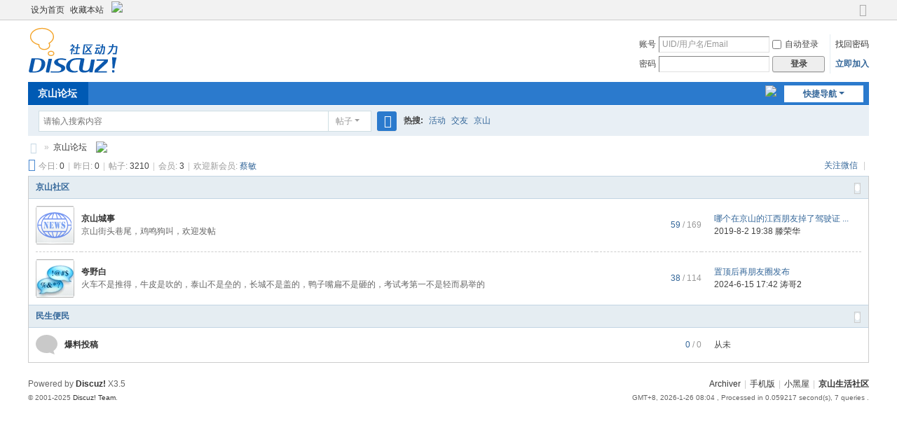

--- FILE ---
content_type: text/html; charset=utf-8
request_url: http://bbs.07248.com/forum.php
body_size: 5012
content:
<!DOCTYPE html>
<html>
<head>
<meta charset="utf-8" />
<meta name="renderer" content="webkit" />
<meta http-equiv="X-UA-Compatible" content="IE=edge" />
<title>京山论坛 - 京山生活社区  京山生活旗下网站 -  Powered by Discuz!</title>

<meta name="keywords" content="京山,京山生活社区,京山生活,京山论坛,京山生活网,京山" />
<meta name="description" content="京山生活社区论坛为京山网友们提供一个全方位的交流平台 " />
<meta name="generator" content="Discuz! X3.5" />
<meta name="author" content="Discuz! Team and Comsenz UI Team" />
<meta name="copyright" content="2001-2025 Discuz! Team." />
<meta name="MSSmartTagsPreventParsing" content="True" />
<meta http-equiv="MSThemeCompatible" content="Yes" />
<base href="http://bbs.07248.com/" /><link rel="stylesheet" type="text/css" href="data/cache/style_1_common.css?JLa" /><link rel="stylesheet" type="text/css" href="data/cache/style_1_forum_index.css?JLa" /><!--[if IE]><link rel="stylesheet" type="text/css" href="data/cache/style_1_iefix.css?JLa" /><![endif]--><script type="text/javascript">var STYLEID = '1', STATICURL = 'static/', IMGDIR = 'static/image/common', VERHASH = 'JLa', charset = 'utf-8', discuz_uid = '0', cookiepre = 'yc5V_2132_', cookiedomain = '', cookiepath = '/', showusercard = '1', attackevasive = '0', disallowfloat = 'newthread', creditnotice = '1|威望|,2|京币|,3|贡献|', defaultstyle = '', REPORTURL = 'aHR0cDovL2Jicy4wNzI0OC5jb20vZm9ydW0ucGhw', SITEURL = 'http://bbs.07248.com/', JSPATH = 'static/js/', CSSPATH = 'data/cache/style_', DYNAMICURL = '';</script>
<script src="static/js/common.js?JLa" type="text/javascript"></script>
<meta name="application-name" content="京山生活社区" />
<meta name="msapplication-tooltip" content="京山生活社区" />
<meta name="msapplication-task" content="name=京山论坛;action-uri=http://bbs.07248.com/forum.php;icon-uri=http://bbs.07248.com/static/image/common/bbs.ico" />
<link rel="archives" title="京山生活社区" href="http://bbs.07248.com/archiver/" />
<script src="static/js/forum.js?JLa" type="text/javascript"></script>
</head>

<body id="nv_forum" class="pg_index" onkeydown="if(event.keyCode==27) return false;">
<div id="append_parent"></div><div id="ajaxwaitid"></div>
<div id="toptb" class="cl">
<div class="wp">
<div class="z"><a href="javascript:;"  onclick="setHomepage('https://bbs.07248.com/');">设为首页</a><a href="https://bbs.07248.com/"  onclick="addFavorite(this.href, '京山生活社区');return false;">收藏本站</a>    <a style="display: inline;margin-top: 0px;margin-left: 3px;margin-right: 3px;" href="javascript:;" onclick="showWindow('tom_weixin_guanzu','plugin.php?id=tom_weixin:guanzu','get',0);return false;">
    <img src="source/plugin/tom_weixin/images/wx_guanzhu.gif">
    </a></div>
<div class="y">
<a id="switchblind" href="javascript:;" onclick="toggleBlind(this)" title="开启辅助访问" class="switchblind"></a>
<a href="javascript:;" id="switchwidth" onclick="widthauto(this)" title="切换到宽版" class="switchwidth">切换到宽版</a>
</div>
</div>
</div>

<div id="hd">
<div class="wp">
<div class="hdc cl"><h2><a href="./" title="京山生活社区"><img src="static/image/common/logo.svg" alt="京山生活社区" class="boardlogo" id="boardlogo" border="0" /></a></h2><script src="static/js/logging.js?JLa" type="text/javascript"></script>
<form method="post" autocomplete="off" id="lsform" action="member.php?mod=logging&amp;action=login&amp;loginsubmit=yes&amp;infloat=yes&amp;lssubmit=yes" onsubmit="return lsSubmit();">
<div class="fastlg cl">
<span id="return_ls" style="display:none"></span>
<div class="y pns">
<table cellspacing="0" cellpadding="0">
<tr>
<td><label for="ls_username">账号</label></td>
<td><input type="text" name="username" id="ls_username" class="px vm xg1"  value="UID/用户名/Email" onfocus="if(this.value == 'UID/用户名/Email'){this.value = '';this.className = 'px vm';}" onblur="if(this.value == ''){this.value = 'UID/用户名/Email';this.className = 'px vm xg1';}" /></td>
<td class="fastlg_l"><label for="ls_cookietime"><input type="checkbox" name="cookietime" id="ls_cookietime" class="pc" value="2592000" />自动登录</label></td>
<td>&nbsp;<a href="javascript:;" onclick="showWindow('login', 'member.php?mod=logging&action=login&viewlostpw=1')">找回密码</a></td>
</tr>
<tr>
<td><label for="ls_password">密码</label></td>
<td><input type="password" name="password" id="ls_password" class="px vm" autocomplete="off" /></td>
<td class="fastlg_l"><button type="submit" class="pn vm" style="width: 75px;"><em>登录</em></button></td>
<td>&nbsp;<a href="member.php?mod=zhus2" class="xi2 xw1">立即加入</a></td>
</tr>
</table>
<input type="hidden" name="formhash" value="eca76efd" />
<input type="hidden" name="quickforward" value="yes" />
<input type="hidden" name="handlekey" value="ls" />
</div>
</div>
</form>
</div>

<div id="nv">
<a href="javascript:;" id="qmenu" onmouseover="delayShow(this, function () {showMenu({'ctrlid':'qmenu','pos':'34!','ctrlclass':'a','duration':2});showForummenu();})">快捷导航</a>
<ul><li class="a" id="mn_forum" ><a href="forum.php" hidefocus="true" title="BBS"  >京山论坛<span>BBS</span></a></li></ul>
    <a style="float: right;display: inline;margin-top: 5px;margin-left: 3px;margin-right: 3px;" href="javascript:;" onclick="showWindow('tom_weixin_guanzu','plugin.php?id=tom_weixin:guanzu','get',0);return false;">
    <img src="source/plugin/tom_weixin/images/wx_guanzhu.gif">
    </a></div>
<div class="p_pop h_pop" id="mn_userapp_menu" style="display: none"></div><div id="mu" class="cl">
</div><div id="scbar" class="cl">
<form id="scbar_form" method="post" autocomplete="off" onsubmit="searchFocus($('scbar_txt'))" action="search.php?searchsubmit=yes" target="_blank">
<input type="hidden" name="mod" id="scbar_mod" value="search" />
<input type="hidden" name="formhash" value="eca76efd" />
<input type="hidden" name="srchtype" value="title" />
<input type="hidden" name="srhfid" value="" />
<input type="hidden" name="srhlocality" value="forum::index" />
<table cellspacing="0" cellpadding="0">
<tr>
<td class="scbar_icon_td"></td>
<td class="scbar_txt_td"><input type="text" name="srchtxt" id="scbar_txt" value="请输入搜索内容" autocomplete="off" x-webkit-speech speech /></td>
<td class="scbar_type_td"><a href="javascript:;" id="scbar_type" class="xg1 showmenu" onclick="showMenu(this.id)" hidefocus="true">搜索</a></td>
<td class="scbar_btn_td"><button type="submit" name="searchsubmit" id="scbar_btn" sc="1" class="pn pnc" value="true"><strong class="xi2">搜索</strong></button></td>
<td class="scbar_hot_td">
<div id="scbar_hot">
<strong class="xw1">热搜: </strong>

<a href="search.php?mod=forum&amp;srchtxt=%E6%B4%BB%E5%8A%A8&amp;formhash=eca76efd&amp;searchsubmit=true&amp;source=hotsearch" target="_blank" class="xi2" sc="1">活动</a>



<a href="search.php?mod=forum&amp;srchtxt=%E4%BA%A4%E5%8F%8B&amp;formhash=eca76efd&amp;searchsubmit=true&amp;source=hotsearch" target="_blank" class="xi2" sc="1">交友</a>



<a href="search.php?mod=forum&amp;srchtxt=%E4%BA%AC%E5%B1%B1&amp;formhash=eca76efd&amp;searchsubmit=true&amp;source=hotsearch" target="_blank" class="xi2" sc="1">京山</a>

</div>
</td>
</tr>
</table>
</form>
</div>
<ul id="scbar_type_menu" class="p_pop" style="display: none;"><li><a href="javascript:;" rel="forum" class="curtype">帖子</a></li></ul>
<script type="text/javascript">
initSearchmenu('scbar', '');
</script>
</div>
</div>


<div id="wp" class="wp">
<div id="pt" class="bm cl">
<div class="z">
<a href="./" class="nvhm" title="首页">京山生活社区</a><em>&raquo;</em><a href="forum.php">京山论坛</a></div>
<div class="z">    <a style="float: left;height: 24px;display: inline;padding:4px 0 0 0;margin-left: 3px;margin-right: 3px;" href="javascript:;" onclick="showWindow('tom_weixin_guanzu','plugin.php?id=tom_weixin:guanzu','get',0);return false;">
    <img src="source/plugin/tom_weixin/images/wx_guanzhu.jpg">
    </a></div>
</div>



<style id="diy_style" type="text/css"></style>

<div class="wp">
<!--[diy=diy1]--><div id="diy1" class="area"></div><!--[/diy]-->
</div>

<div id="ct" class="wp cl">
<div id="chart" class="bm bw0 cl">
<p class="chart z">今日: <em>0</em><span class="pipe">|</span>昨日: <em>0</em><span class="pipe">|</span>帖子: <em>3210</em><span class="pipe">|</span>会员: <em>3</em><span class="pipe">|</span>欢迎新会员: <em><a href="space-username-%E8%94%A1%E6%95%8F.html" target="_blank" class="xi2">蔡敏</a></em></p>
<div class="y">
    <a class="xi2" style="padding-left: 20px;background-image: url(source/plugin/tom_weixin/images/wx_guanzhu2.gif); background-repeat: no-repeat;background-position: 0px -2px;  " href="javascript:;" onclick="showWindow('tom_weixin_guanzu','plugin.php?id=tom_weixin:guanzu','get',0);return false;">
    关注微信
    </a><span class="pipe">|</span></div>
</div>
<!--[diy=diy_chart]--><div id="diy_chart" class="area"></div><!--[/diy]-->
<div class="mn">


<div class="fl bm">
<div class="bm bmw  cl">
<div class="bm_h cl">
<span class="o">
<em id="category_1_img" class="tg_no" title="收起/展开" onclick="toggle_collapse('category_1');"></em>
</span>
<h2><a href="forum.php?gid=1" style="">京山社区</a></h2>
</div>
<div id="category_1" class="bm_c" style="">
<table cellspacing="0" cellpadding="0" class="fl_tb">
<tr><td class="fl_icn"  style="width: 55px;">
<a href="forum-49-1.html"><img src="data/attachment/common/f4/common_49_icon.png" style="width: 55px;" align="left" alt="京山城事" /></a></td>
<td>
<h2><a href="forum-49-1.html">京山城事</a></h2>
<p class="xg2">京山街头巷尾，鸡鸣狗叫，欢迎发帖</p></td>
<td class="fl_i">
<span class="xi2">59</span><span class="xg1"> / 169</span></td>
<td class="fl_by">
<div>
<a href="forum.php?mod=redirect&amp;tid=2121&amp;goto=lastpost#lastpost" class="xi2">哪个在京山的江西朋友掉了驾驶证 ...</a> <cite>2019-8-2 19:38 <a href="space-username-%E6%BB%95%E8%8D%A3%E5%8D%8E.html">滕荣华</a></cite>
</div>
</td>
</tr>
<tr class="fl_row">
<td class="fl_icn"  style="width: 55px;">
<a href="forum-37-1.html"><img src="data/attachment/common/a5/common_37_icon.png" style="width: 55px;" align="left" alt="夸野白" /></a></td>
<td>
<h2><a href="forum-37-1.html">夸野白</a></h2>
<p class="xg2">火车不是推得，牛皮是吹的，泰山不是垒的，长城不是盖的，鸭子嘴扁不是砸的，考试考第一不是轻而易举的</p></td>
<td class="fl_i">
<span class="xi2">38</span><span class="xg1"> / 114</span></td>
<td class="fl_by">
<div>
<a href="forum.php?mod=redirect&amp;tid=2276&amp;goto=lastpost#lastpost" class="xi2">置顶后再朋友圈发布</a> <cite>2024-6-15 17:42 <a href="space-username-%E6%B6%9B%E5%93%A52.html">涛哥2</a></cite>
</div>
</td>
</tr>
<tr class="fl_row">
</tr>
</table>
</div>
</div><div class="bm bmw  cl">
<div class="bm_h cl">
<span class="o">
<em id="category_62_img" class="tg_no" title="收起/展开" onclick="toggle_collapse('category_62');"></em>
</span>
<h2><a href="forum.php?gid=62" style="">民生便民</a></h2>
</div>
<div id="category_62" class="bm_c" style="">
<table cellspacing="0" cellpadding="0" class="fl_tb">
<tr><td class="fl_icn" >
<a href="forum-54-1.html" title="爆料投稿"><svg width="31" height="29"><path fill="#c9c9c9" d="M31 13c0-7.2-6.9-13-15.5-13S0 5.8 0 13s6.9 13 15.5 13c1.6 0 3.2-.2 4.6-.6L27 28l-1.7-5c3.5-2.4 5.7-6 5.7-10z"/></svg></a>
</td>
<td>
<h2><a href="forum-54-1.html">爆料投稿</a></h2>
</td>
<td class="fl_i">
<span class="xi2">0</span><span class="xg1"> / 0</span></td>
<td class="fl_by">
<div>
从未
</div>
</td>
</tr>
<tr class="fl_row">
</tr>
</table>
</div>
</div>
</div>

<div class="wp mtn">
<!--[diy=diy3]--><div id="diy3" class="area"></div><!--[/diy]-->
</div>


</div>

</div>

<script>fixed_top_nv();</script>	</div>
<div id="ft" class="wp cl">
<div id="flk" class="y">
<p>
<a href="archiver/" >Archiver</a><span class="pipe">|</span><a href="forum.php?showmobile=yes" >手机版</a><span class="pipe">|</span><a href="forum.php?mod=misc&action=showdarkroom" >小黑屋</a><span class="pipe">|</span><strong><a href="https://bbs.07248.com/" target="_blank">京山生活社区</a></strong>
<script src="https://s6.cnzz.com/z_stat.php?id=5740445&web_id=5740445" language="JavaScript"></script></p>
<p class="xs0">
GMT+8, 2026-1-26 08:04<span id="debuginfo">
, Processed in 0.059217 second(s), 7 queries
.
</span>
</p>
</div>
<div id="frt">
<p>Powered by <strong><a href="https://www.discuz.vip/" target="_blank">Discuz!</a></strong> <em>X3.5</em></p>
<p class="xs0">&copy; 2001-2025 <a href="https://code.dismall.com/" target="_blank">Discuz! Team</a>.</p>
</div></div>
<script src="home.php?mod=misc&ac=sendmail&rand=1769385886" type="text/javascript"></script>

<div id="scrolltop">
<span hidefocus="true"><a title="返回顶部" onclick="window.scrollTo('0','0')" class="scrolltopa" ><b>返回顶部</b></a></span>
</div>
<script type="text/javascript">_attachEvent(window, 'scroll', function () { showTopLink(); });checkBlind();</script>
</body>
</html>
